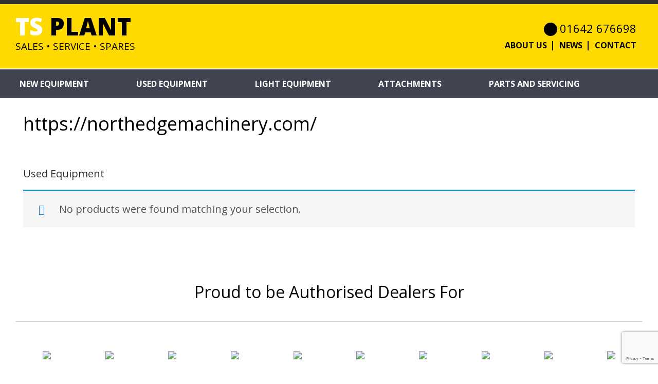

--- FILE ---
content_type: text/html; charset=utf-8
request_url: https://www.google.com/recaptcha/api2/anchor?ar=1&k=6LejV-AUAAAAALpMlX5dJp6eaInOb0fqpq-kyVS1&co=aHR0cHM6Ly93d3cudHNwbGFudHNhbGVzLmNvbTo0NDM.&hl=en&v=PoyoqOPhxBO7pBk68S4YbpHZ&size=invisible&anchor-ms=20000&execute-ms=30000&cb=irqop0q81sm
body_size: 49704
content:
<!DOCTYPE HTML><html dir="ltr" lang="en"><head><meta http-equiv="Content-Type" content="text/html; charset=UTF-8">
<meta http-equiv="X-UA-Compatible" content="IE=edge">
<title>reCAPTCHA</title>
<style type="text/css">
/* cyrillic-ext */
@font-face {
  font-family: 'Roboto';
  font-style: normal;
  font-weight: 400;
  font-stretch: 100%;
  src: url(//fonts.gstatic.com/s/roboto/v48/KFO7CnqEu92Fr1ME7kSn66aGLdTylUAMa3GUBHMdazTgWw.woff2) format('woff2');
  unicode-range: U+0460-052F, U+1C80-1C8A, U+20B4, U+2DE0-2DFF, U+A640-A69F, U+FE2E-FE2F;
}
/* cyrillic */
@font-face {
  font-family: 'Roboto';
  font-style: normal;
  font-weight: 400;
  font-stretch: 100%;
  src: url(//fonts.gstatic.com/s/roboto/v48/KFO7CnqEu92Fr1ME7kSn66aGLdTylUAMa3iUBHMdazTgWw.woff2) format('woff2');
  unicode-range: U+0301, U+0400-045F, U+0490-0491, U+04B0-04B1, U+2116;
}
/* greek-ext */
@font-face {
  font-family: 'Roboto';
  font-style: normal;
  font-weight: 400;
  font-stretch: 100%;
  src: url(//fonts.gstatic.com/s/roboto/v48/KFO7CnqEu92Fr1ME7kSn66aGLdTylUAMa3CUBHMdazTgWw.woff2) format('woff2');
  unicode-range: U+1F00-1FFF;
}
/* greek */
@font-face {
  font-family: 'Roboto';
  font-style: normal;
  font-weight: 400;
  font-stretch: 100%;
  src: url(//fonts.gstatic.com/s/roboto/v48/KFO7CnqEu92Fr1ME7kSn66aGLdTylUAMa3-UBHMdazTgWw.woff2) format('woff2');
  unicode-range: U+0370-0377, U+037A-037F, U+0384-038A, U+038C, U+038E-03A1, U+03A3-03FF;
}
/* math */
@font-face {
  font-family: 'Roboto';
  font-style: normal;
  font-weight: 400;
  font-stretch: 100%;
  src: url(//fonts.gstatic.com/s/roboto/v48/KFO7CnqEu92Fr1ME7kSn66aGLdTylUAMawCUBHMdazTgWw.woff2) format('woff2');
  unicode-range: U+0302-0303, U+0305, U+0307-0308, U+0310, U+0312, U+0315, U+031A, U+0326-0327, U+032C, U+032F-0330, U+0332-0333, U+0338, U+033A, U+0346, U+034D, U+0391-03A1, U+03A3-03A9, U+03B1-03C9, U+03D1, U+03D5-03D6, U+03F0-03F1, U+03F4-03F5, U+2016-2017, U+2034-2038, U+203C, U+2040, U+2043, U+2047, U+2050, U+2057, U+205F, U+2070-2071, U+2074-208E, U+2090-209C, U+20D0-20DC, U+20E1, U+20E5-20EF, U+2100-2112, U+2114-2115, U+2117-2121, U+2123-214F, U+2190, U+2192, U+2194-21AE, U+21B0-21E5, U+21F1-21F2, U+21F4-2211, U+2213-2214, U+2216-22FF, U+2308-230B, U+2310, U+2319, U+231C-2321, U+2336-237A, U+237C, U+2395, U+239B-23B7, U+23D0, U+23DC-23E1, U+2474-2475, U+25AF, U+25B3, U+25B7, U+25BD, U+25C1, U+25CA, U+25CC, U+25FB, U+266D-266F, U+27C0-27FF, U+2900-2AFF, U+2B0E-2B11, U+2B30-2B4C, U+2BFE, U+3030, U+FF5B, U+FF5D, U+1D400-1D7FF, U+1EE00-1EEFF;
}
/* symbols */
@font-face {
  font-family: 'Roboto';
  font-style: normal;
  font-weight: 400;
  font-stretch: 100%;
  src: url(//fonts.gstatic.com/s/roboto/v48/KFO7CnqEu92Fr1ME7kSn66aGLdTylUAMaxKUBHMdazTgWw.woff2) format('woff2');
  unicode-range: U+0001-000C, U+000E-001F, U+007F-009F, U+20DD-20E0, U+20E2-20E4, U+2150-218F, U+2190, U+2192, U+2194-2199, U+21AF, U+21E6-21F0, U+21F3, U+2218-2219, U+2299, U+22C4-22C6, U+2300-243F, U+2440-244A, U+2460-24FF, U+25A0-27BF, U+2800-28FF, U+2921-2922, U+2981, U+29BF, U+29EB, U+2B00-2BFF, U+4DC0-4DFF, U+FFF9-FFFB, U+10140-1018E, U+10190-1019C, U+101A0, U+101D0-101FD, U+102E0-102FB, U+10E60-10E7E, U+1D2C0-1D2D3, U+1D2E0-1D37F, U+1F000-1F0FF, U+1F100-1F1AD, U+1F1E6-1F1FF, U+1F30D-1F30F, U+1F315, U+1F31C, U+1F31E, U+1F320-1F32C, U+1F336, U+1F378, U+1F37D, U+1F382, U+1F393-1F39F, U+1F3A7-1F3A8, U+1F3AC-1F3AF, U+1F3C2, U+1F3C4-1F3C6, U+1F3CA-1F3CE, U+1F3D4-1F3E0, U+1F3ED, U+1F3F1-1F3F3, U+1F3F5-1F3F7, U+1F408, U+1F415, U+1F41F, U+1F426, U+1F43F, U+1F441-1F442, U+1F444, U+1F446-1F449, U+1F44C-1F44E, U+1F453, U+1F46A, U+1F47D, U+1F4A3, U+1F4B0, U+1F4B3, U+1F4B9, U+1F4BB, U+1F4BF, U+1F4C8-1F4CB, U+1F4D6, U+1F4DA, U+1F4DF, U+1F4E3-1F4E6, U+1F4EA-1F4ED, U+1F4F7, U+1F4F9-1F4FB, U+1F4FD-1F4FE, U+1F503, U+1F507-1F50B, U+1F50D, U+1F512-1F513, U+1F53E-1F54A, U+1F54F-1F5FA, U+1F610, U+1F650-1F67F, U+1F687, U+1F68D, U+1F691, U+1F694, U+1F698, U+1F6AD, U+1F6B2, U+1F6B9-1F6BA, U+1F6BC, U+1F6C6-1F6CF, U+1F6D3-1F6D7, U+1F6E0-1F6EA, U+1F6F0-1F6F3, U+1F6F7-1F6FC, U+1F700-1F7FF, U+1F800-1F80B, U+1F810-1F847, U+1F850-1F859, U+1F860-1F887, U+1F890-1F8AD, U+1F8B0-1F8BB, U+1F8C0-1F8C1, U+1F900-1F90B, U+1F93B, U+1F946, U+1F984, U+1F996, U+1F9E9, U+1FA00-1FA6F, U+1FA70-1FA7C, U+1FA80-1FA89, U+1FA8F-1FAC6, U+1FACE-1FADC, U+1FADF-1FAE9, U+1FAF0-1FAF8, U+1FB00-1FBFF;
}
/* vietnamese */
@font-face {
  font-family: 'Roboto';
  font-style: normal;
  font-weight: 400;
  font-stretch: 100%;
  src: url(//fonts.gstatic.com/s/roboto/v48/KFO7CnqEu92Fr1ME7kSn66aGLdTylUAMa3OUBHMdazTgWw.woff2) format('woff2');
  unicode-range: U+0102-0103, U+0110-0111, U+0128-0129, U+0168-0169, U+01A0-01A1, U+01AF-01B0, U+0300-0301, U+0303-0304, U+0308-0309, U+0323, U+0329, U+1EA0-1EF9, U+20AB;
}
/* latin-ext */
@font-face {
  font-family: 'Roboto';
  font-style: normal;
  font-weight: 400;
  font-stretch: 100%;
  src: url(//fonts.gstatic.com/s/roboto/v48/KFO7CnqEu92Fr1ME7kSn66aGLdTylUAMa3KUBHMdazTgWw.woff2) format('woff2');
  unicode-range: U+0100-02BA, U+02BD-02C5, U+02C7-02CC, U+02CE-02D7, U+02DD-02FF, U+0304, U+0308, U+0329, U+1D00-1DBF, U+1E00-1E9F, U+1EF2-1EFF, U+2020, U+20A0-20AB, U+20AD-20C0, U+2113, U+2C60-2C7F, U+A720-A7FF;
}
/* latin */
@font-face {
  font-family: 'Roboto';
  font-style: normal;
  font-weight: 400;
  font-stretch: 100%;
  src: url(//fonts.gstatic.com/s/roboto/v48/KFO7CnqEu92Fr1ME7kSn66aGLdTylUAMa3yUBHMdazQ.woff2) format('woff2');
  unicode-range: U+0000-00FF, U+0131, U+0152-0153, U+02BB-02BC, U+02C6, U+02DA, U+02DC, U+0304, U+0308, U+0329, U+2000-206F, U+20AC, U+2122, U+2191, U+2193, U+2212, U+2215, U+FEFF, U+FFFD;
}
/* cyrillic-ext */
@font-face {
  font-family: 'Roboto';
  font-style: normal;
  font-weight: 500;
  font-stretch: 100%;
  src: url(//fonts.gstatic.com/s/roboto/v48/KFO7CnqEu92Fr1ME7kSn66aGLdTylUAMa3GUBHMdazTgWw.woff2) format('woff2');
  unicode-range: U+0460-052F, U+1C80-1C8A, U+20B4, U+2DE0-2DFF, U+A640-A69F, U+FE2E-FE2F;
}
/* cyrillic */
@font-face {
  font-family: 'Roboto';
  font-style: normal;
  font-weight: 500;
  font-stretch: 100%;
  src: url(//fonts.gstatic.com/s/roboto/v48/KFO7CnqEu92Fr1ME7kSn66aGLdTylUAMa3iUBHMdazTgWw.woff2) format('woff2');
  unicode-range: U+0301, U+0400-045F, U+0490-0491, U+04B0-04B1, U+2116;
}
/* greek-ext */
@font-face {
  font-family: 'Roboto';
  font-style: normal;
  font-weight: 500;
  font-stretch: 100%;
  src: url(//fonts.gstatic.com/s/roboto/v48/KFO7CnqEu92Fr1ME7kSn66aGLdTylUAMa3CUBHMdazTgWw.woff2) format('woff2');
  unicode-range: U+1F00-1FFF;
}
/* greek */
@font-face {
  font-family: 'Roboto';
  font-style: normal;
  font-weight: 500;
  font-stretch: 100%;
  src: url(//fonts.gstatic.com/s/roboto/v48/KFO7CnqEu92Fr1ME7kSn66aGLdTylUAMa3-UBHMdazTgWw.woff2) format('woff2');
  unicode-range: U+0370-0377, U+037A-037F, U+0384-038A, U+038C, U+038E-03A1, U+03A3-03FF;
}
/* math */
@font-face {
  font-family: 'Roboto';
  font-style: normal;
  font-weight: 500;
  font-stretch: 100%;
  src: url(//fonts.gstatic.com/s/roboto/v48/KFO7CnqEu92Fr1ME7kSn66aGLdTylUAMawCUBHMdazTgWw.woff2) format('woff2');
  unicode-range: U+0302-0303, U+0305, U+0307-0308, U+0310, U+0312, U+0315, U+031A, U+0326-0327, U+032C, U+032F-0330, U+0332-0333, U+0338, U+033A, U+0346, U+034D, U+0391-03A1, U+03A3-03A9, U+03B1-03C9, U+03D1, U+03D5-03D6, U+03F0-03F1, U+03F4-03F5, U+2016-2017, U+2034-2038, U+203C, U+2040, U+2043, U+2047, U+2050, U+2057, U+205F, U+2070-2071, U+2074-208E, U+2090-209C, U+20D0-20DC, U+20E1, U+20E5-20EF, U+2100-2112, U+2114-2115, U+2117-2121, U+2123-214F, U+2190, U+2192, U+2194-21AE, U+21B0-21E5, U+21F1-21F2, U+21F4-2211, U+2213-2214, U+2216-22FF, U+2308-230B, U+2310, U+2319, U+231C-2321, U+2336-237A, U+237C, U+2395, U+239B-23B7, U+23D0, U+23DC-23E1, U+2474-2475, U+25AF, U+25B3, U+25B7, U+25BD, U+25C1, U+25CA, U+25CC, U+25FB, U+266D-266F, U+27C0-27FF, U+2900-2AFF, U+2B0E-2B11, U+2B30-2B4C, U+2BFE, U+3030, U+FF5B, U+FF5D, U+1D400-1D7FF, U+1EE00-1EEFF;
}
/* symbols */
@font-face {
  font-family: 'Roboto';
  font-style: normal;
  font-weight: 500;
  font-stretch: 100%;
  src: url(//fonts.gstatic.com/s/roboto/v48/KFO7CnqEu92Fr1ME7kSn66aGLdTylUAMaxKUBHMdazTgWw.woff2) format('woff2');
  unicode-range: U+0001-000C, U+000E-001F, U+007F-009F, U+20DD-20E0, U+20E2-20E4, U+2150-218F, U+2190, U+2192, U+2194-2199, U+21AF, U+21E6-21F0, U+21F3, U+2218-2219, U+2299, U+22C4-22C6, U+2300-243F, U+2440-244A, U+2460-24FF, U+25A0-27BF, U+2800-28FF, U+2921-2922, U+2981, U+29BF, U+29EB, U+2B00-2BFF, U+4DC0-4DFF, U+FFF9-FFFB, U+10140-1018E, U+10190-1019C, U+101A0, U+101D0-101FD, U+102E0-102FB, U+10E60-10E7E, U+1D2C0-1D2D3, U+1D2E0-1D37F, U+1F000-1F0FF, U+1F100-1F1AD, U+1F1E6-1F1FF, U+1F30D-1F30F, U+1F315, U+1F31C, U+1F31E, U+1F320-1F32C, U+1F336, U+1F378, U+1F37D, U+1F382, U+1F393-1F39F, U+1F3A7-1F3A8, U+1F3AC-1F3AF, U+1F3C2, U+1F3C4-1F3C6, U+1F3CA-1F3CE, U+1F3D4-1F3E0, U+1F3ED, U+1F3F1-1F3F3, U+1F3F5-1F3F7, U+1F408, U+1F415, U+1F41F, U+1F426, U+1F43F, U+1F441-1F442, U+1F444, U+1F446-1F449, U+1F44C-1F44E, U+1F453, U+1F46A, U+1F47D, U+1F4A3, U+1F4B0, U+1F4B3, U+1F4B9, U+1F4BB, U+1F4BF, U+1F4C8-1F4CB, U+1F4D6, U+1F4DA, U+1F4DF, U+1F4E3-1F4E6, U+1F4EA-1F4ED, U+1F4F7, U+1F4F9-1F4FB, U+1F4FD-1F4FE, U+1F503, U+1F507-1F50B, U+1F50D, U+1F512-1F513, U+1F53E-1F54A, U+1F54F-1F5FA, U+1F610, U+1F650-1F67F, U+1F687, U+1F68D, U+1F691, U+1F694, U+1F698, U+1F6AD, U+1F6B2, U+1F6B9-1F6BA, U+1F6BC, U+1F6C6-1F6CF, U+1F6D3-1F6D7, U+1F6E0-1F6EA, U+1F6F0-1F6F3, U+1F6F7-1F6FC, U+1F700-1F7FF, U+1F800-1F80B, U+1F810-1F847, U+1F850-1F859, U+1F860-1F887, U+1F890-1F8AD, U+1F8B0-1F8BB, U+1F8C0-1F8C1, U+1F900-1F90B, U+1F93B, U+1F946, U+1F984, U+1F996, U+1F9E9, U+1FA00-1FA6F, U+1FA70-1FA7C, U+1FA80-1FA89, U+1FA8F-1FAC6, U+1FACE-1FADC, U+1FADF-1FAE9, U+1FAF0-1FAF8, U+1FB00-1FBFF;
}
/* vietnamese */
@font-face {
  font-family: 'Roboto';
  font-style: normal;
  font-weight: 500;
  font-stretch: 100%;
  src: url(//fonts.gstatic.com/s/roboto/v48/KFO7CnqEu92Fr1ME7kSn66aGLdTylUAMa3OUBHMdazTgWw.woff2) format('woff2');
  unicode-range: U+0102-0103, U+0110-0111, U+0128-0129, U+0168-0169, U+01A0-01A1, U+01AF-01B0, U+0300-0301, U+0303-0304, U+0308-0309, U+0323, U+0329, U+1EA0-1EF9, U+20AB;
}
/* latin-ext */
@font-face {
  font-family: 'Roboto';
  font-style: normal;
  font-weight: 500;
  font-stretch: 100%;
  src: url(//fonts.gstatic.com/s/roboto/v48/KFO7CnqEu92Fr1ME7kSn66aGLdTylUAMa3KUBHMdazTgWw.woff2) format('woff2');
  unicode-range: U+0100-02BA, U+02BD-02C5, U+02C7-02CC, U+02CE-02D7, U+02DD-02FF, U+0304, U+0308, U+0329, U+1D00-1DBF, U+1E00-1E9F, U+1EF2-1EFF, U+2020, U+20A0-20AB, U+20AD-20C0, U+2113, U+2C60-2C7F, U+A720-A7FF;
}
/* latin */
@font-face {
  font-family: 'Roboto';
  font-style: normal;
  font-weight: 500;
  font-stretch: 100%;
  src: url(//fonts.gstatic.com/s/roboto/v48/KFO7CnqEu92Fr1ME7kSn66aGLdTylUAMa3yUBHMdazQ.woff2) format('woff2');
  unicode-range: U+0000-00FF, U+0131, U+0152-0153, U+02BB-02BC, U+02C6, U+02DA, U+02DC, U+0304, U+0308, U+0329, U+2000-206F, U+20AC, U+2122, U+2191, U+2193, U+2212, U+2215, U+FEFF, U+FFFD;
}
/* cyrillic-ext */
@font-face {
  font-family: 'Roboto';
  font-style: normal;
  font-weight: 900;
  font-stretch: 100%;
  src: url(//fonts.gstatic.com/s/roboto/v48/KFO7CnqEu92Fr1ME7kSn66aGLdTylUAMa3GUBHMdazTgWw.woff2) format('woff2');
  unicode-range: U+0460-052F, U+1C80-1C8A, U+20B4, U+2DE0-2DFF, U+A640-A69F, U+FE2E-FE2F;
}
/* cyrillic */
@font-face {
  font-family: 'Roboto';
  font-style: normal;
  font-weight: 900;
  font-stretch: 100%;
  src: url(//fonts.gstatic.com/s/roboto/v48/KFO7CnqEu92Fr1ME7kSn66aGLdTylUAMa3iUBHMdazTgWw.woff2) format('woff2');
  unicode-range: U+0301, U+0400-045F, U+0490-0491, U+04B0-04B1, U+2116;
}
/* greek-ext */
@font-face {
  font-family: 'Roboto';
  font-style: normal;
  font-weight: 900;
  font-stretch: 100%;
  src: url(//fonts.gstatic.com/s/roboto/v48/KFO7CnqEu92Fr1ME7kSn66aGLdTylUAMa3CUBHMdazTgWw.woff2) format('woff2');
  unicode-range: U+1F00-1FFF;
}
/* greek */
@font-face {
  font-family: 'Roboto';
  font-style: normal;
  font-weight: 900;
  font-stretch: 100%;
  src: url(//fonts.gstatic.com/s/roboto/v48/KFO7CnqEu92Fr1ME7kSn66aGLdTylUAMa3-UBHMdazTgWw.woff2) format('woff2');
  unicode-range: U+0370-0377, U+037A-037F, U+0384-038A, U+038C, U+038E-03A1, U+03A3-03FF;
}
/* math */
@font-face {
  font-family: 'Roboto';
  font-style: normal;
  font-weight: 900;
  font-stretch: 100%;
  src: url(//fonts.gstatic.com/s/roboto/v48/KFO7CnqEu92Fr1ME7kSn66aGLdTylUAMawCUBHMdazTgWw.woff2) format('woff2');
  unicode-range: U+0302-0303, U+0305, U+0307-0308, U+0310, U+0312, U+0315, U+031A, U+0326-0327, U+032C, U+032F-0330, U+0332-0333, U+0338, U+033A, U+0346, U+034D, U+0391-03A1, U+03A3-03A9, U+03B1-03C9, U+03D1, U+03D5-03D6, U+03F0-03F1, U+03F4-03F5, U+2016-2017, U+2034-2038, U+203C, U+2040, U+2043, U+2047, U+2050, U+2057, U+205F, U+2070-2071, U+2074-208E, U+2090-209C, U+20D0-20DC, U+20E1, U+20E5-20EF, U+2100-2112, U+2114-2115, U+2117-2121, U+2123-214F, U+2190, U+2192, U+2194-21AE, U+21B0-21E5, U+21F1-21F2, U+21F4-2211, U+2213-2214, U+2216-22FF, U+2308-230B, U+2310, U+2319, U+231C-2321, U+2336-237A, U+237C, U+2395, U+239B-23B7, U+23D0, U+23DC-23E1, U+2474-2475, U+25AF, U+25B3, U+25B7, U+25BD, U+25C1, U+25CA, U+25CC, U+25FB, U+266D-266F, U+27C0-27FF, U+2900-2AFF, U+2B0E-2B11, U+2B30-2B4C, U+2BFE, U+3030, U+FF5B, U+FF5D, U+1D400-1D7FF, U+1EE00-1EEFF;
}
/* symbols */
@font-face {
  font-family: 'Roboto';
  font-style: normal;
  font-weight: 900;
  font-stretch: 100%;
  src: url(//fonts.gstatic.com/s/roboto/v48/KFO7CnqEu92Fr1ME7kSn66aGLdTylUAMaxKUBHMdazTgWw.woff2) format('woff2');
  unicode-range: U+0001-000C, U+000E-001F, U+007F-009F, U+20DD-20E0, U+20E2-20E4, U+2150-218F, U+2190, U+2192, U+2194-2199, U+21AF, U+21E6-21F0, U+21F3, U+2218-2219, U+2299, U+22C4-22C6, U+2300-243F, U+2440-244A, U+2460-24FF, U+25A0-27BF, U+2800-28FF, U+2921-2922, U+2981, U+29BF, U+29EB, U+2B00-2BFF, U+4DC0-4DFF, U+FFF9-FFFB, U+10140-1018E, U+10190-1019C, U+101A0, U+101D0-101FD, U+102E0-102FB, U+10E60-10E7E, U+1D2C0-1D2D3, U+1D2E0-1D37F, U+1F000-1F0FF, U+1F100-1F1AD, U+1F1E6-1F1FF, U+1F30D-1F30F, U+1F315, U+1F31C, U+1F31E, U+1F320-1F32C, U+1F336, U+1F378, U+1F37D, U+1F382, U+1F393-1F39F, U+1F3A7-1F3A8, U+1F3AC-1F3AF, U+1F3C2, U+1F3C4-1F3C6, U+1F3CA-1F3CE, U+1F3D4-1F3E0, U+1F3ED, U+1F3F1-1F3F3, U+1F3F5-1F3F7, U+1F408, U+1F415, U+1F41F, U+1F426, U+1F43F, U+1F441-1F442, U+1F444, U+1F446-1F449, U+1F44C-1F44E, U+1F453, U+1F46A, U+1F47D, U+1F4A3, U+1F4B0, U+1F4B3, U+1F4B9, U+1F4BB, U+1F4BF, U+1F4C8-1F4CB, U+1F4D6, U+1F4DA, U+1F4DF, U+1F4E3-1F4E6, U+1F4EA-1F4ED, U+1F4F7, U+1F4F9-1F4FB, U+1F4FD-1F4FE, U+1F503, U+1F507-1F50B, U+1F50D, U+1F512-1F513, U+1F53E-1F54A, U+1F54F-1F5FA, U+1F610, U+1F650-1F67F, U+1F687, U+1F68D, U+1F691, U+1F694, U+1F698, U+1F6AD, U+1F6B2, U+1F6B9-1F6BA, U+1F6BC, U+1F6C6-1F6CF, U+1F6D3-1F6D7, U+1F6E0-1F6EA, U+1F6F0-1F6F3, U+1F6F7-1F6FC, U+1F700-1F7FF, U+1F800-1F80B, U+1F810-1F847, U+1F850-1F859, U+1F860-1F887, U+1F890-1F8AD, U+1F8B0-1F8BB, U+1F8C0-1F8C1, U+1F900-1F90B, U+1F93B, U+1F946, U+1F984, U+1F996, U+1F9E9, U+1FA00-1FA6F, U+1FA70-1FA7C, U+1FA80-1FA89, U+1FA8F-1FAC6, U+1FACE-1FADC, U+1FADF-1FAE9, U+1FAF0-1FAF8, U+1FB00-1FBFF;
}
/* vietnamese */
@font-face {
  font-family: 'Roboto';
  font-style: normal;
  font-weight: 900;
  font-stretch: 100%;
  src: url(//fonts.gstatic.com/s/roboto/v48/KFO7CnqEu92Fr1ME7kSn66aGLdTylUAMa3OUBHMdazTgWw.woff2) format('woff2');
  unicode-range: U+0102-0103, U+0110-0111, U+0128-0129, U+0168-0169, U+01A0-01A1, U+01AF-01B0, U+0300-0301, U+0303-0304, U+0308-0309, U+0323, U+0329, U+1EA0-1EF9, U+20AB;
}
/* latin-ext */
@font-face {
  font-family: 'Roboto';
  font-style: normal;
  font-weight: 900;
  font-stretch: 100%;
  src: url(//fonts.gstatic.com/s/roboto/v48/KFO7CnqEu92Fr1ME7kSn66aGLdTylUAMa3KUBHMdazTgWw.woff2) format('woff2');
  unicode-range: U+0100-02BA, U+02BD-02C5, U+02C7-02CC, U+02CE-02D7, U+02DD-02FF, U+0304, U+0308, U+0329, U+1D00-1DBF, U+1E00-1E9F, U+1EF2-1EFF, U+2020, U+20A0-20AB, U+20AD-20C0, U+2113, U+2C60-2C7F, U+A720-A7FF;
}
/* latin */
@font-face {
  font-family: 'Roboto';
  font-style: normal;
  font-weight: 900;
  font-stretch: 100%;
  src: url(//fonts.gstatic.com/s/roboto/v48/KFO7CnqEu92Fr1ME7kSn66aGLdTylUAMa3yUBHMdazQ.woff2) format('woff2');
  unicode-range: U+0000-00FF, U+0131, U+0152-0153, U+02BB-02BC, U+02C6, U+02DA, U+02DC, U+0304, U+0308, U+0329, U+2000-206F, U+20AC, U+2122, U+2191, U+2193, U+2212, U+2215, U+FEFF, U+FFFD;
}

</style>
<link rel="stylesheet" type="text/css" href="https://www.gstatic.com/recaptcha/releases/PoyoqOPhxBO7pBk68S4YbpHZ/styles__ltr.css">
<script nonce="J-YH2YZc-aM03v-Q8Q0Xcw" type="text/javascript">window['__recaptcha_api'] = 'https://www.google.com/recaptcha/api2/';</script>
<script type="text/javascript" src="https://www.gstatic.com/recaptcha/releases/PoyoqOPhxBO7pBk68S4YbpHZ/recaptcha__en.js" nonce="J-YH2YZc-aM03v-Q8Q0Xcw">
      
    </script></head>
<body><div id="rc-anchor-alert" class="rc-anchor-alert"></div>
<input type="hidden" id="recaptcha-token" value="[base64]">
<script type="text/javascript" nonce="J-YH2YZc-aM03v-Q8Q0Xcw">
      recaptcha.anchor.Main.init("[\x22ainput\x22,[\x22bgdata\x22,\x22\x22,\[base64]/[base64]/[base64]/ZyhXLGgpOnEoW04sMjEsbF0sVywwKSxoKSxmYWxzZSxmYWxzZSl9Y2F0Y2goayl7RygzNTgsVyk/[base64]/[base64]/[base64]/[base64]/[base64]/[base64]/[base64]/bmV3IEJbT10oRFswXSk6dz09Mj9uZXcgQltPXShEWzBdLERbMV0pOnc9PTM/bmV3IEJbT10oRFswXSxEWzFdLERbMl0pOnc9PTQ/[base64]/[base64]/[base64]/[base64]/[base64]\\u003d\x22,\[base64]\\u003d\\u003d\x22,\[base64]/ClcO/H35XejkqRTlQw7zCssKFLjDCq8OPOGnChFd0woMAw7vCi8Krw6dWIsOLwqMBeBrCicOZw4ZfPRXDpHptw7rCsMOJw7fCtwrDl2XDj8KUwq0Ew6QHSAY9w43ClBfCoMKXwpxSw4fCn8O2WMOmwo1cwrxBwpnDi2/DlcOBHGTDgsOtw4zDicOCVMKSw7lmwrsqcUQCGQt3FUnDlXhDwqc+w6bDtcKMw5/Do8ODF8Owwr48esK+UsKzw5LCgGQqAwTCrXXDnlzDncKcw73DnsOrwrdXw5YDdhrDrADCnVXCgB3DjcOBw4V9I8KMwpNuQcKPKMOjOcOlw4HCssK1w4FPwqJGw5jDmzkWw5o/wpDDgS1gdsOJZMOBw7PDrMOuRhIewrnDmBZwaQ1PDgXDr8K7bsK0fCASWsO3UsKmwpTDlcOVw7bDjMKvaFHClcOUUcOkw4zDgMOuXW3Dq0gjw6zDlsKHehDCgcOkwrfDmm3Cl8OedsOoXcOKRcKEw4/Co8OkOsOEwoFFw45IKcOuw7pNwr0Gf1hLwqhhw4XDqcO8wql7wr3Cl8ORwqtvw47DuXXDgcOrwozDo1ctfsKAw7TDm0BIw7J9aMO5w54mGMKgNBFpw7o8TsOpHho9w6QZw4JXwrNRYQZBHCPDp8ONUjrCsQ0iw6/DscKNw6HDv3rDrGnCosKDw50qw7DDuHVkOsOhw68uw6XClQzDnjzDosOyw6TCigXCisOpwqfDmXHDh8OawpvCjsKEwoPDn0Mie8OUw5oKw5/CqsOcVGHCvMOTWE3Dmh/DkyAswqrDoi/Dsm7Dv8K1Kl3ChsK7w6V0dsK1FxI/NzDDrl87wqJDBCnDk1zDqMOiw5k3wpJ8w795EMOmwrR5PMKdwoo+ehozw6TDnsOqDsOTZTEpwpFidMKvwq52GAZ8w5fDtcOsw4Y/[base64]/[base64]/DkgEpw5PDkBrCpyMoVFHCt3ZvwoLDlcObwoPDnhoew6LDg8OSw7LCnwsqFsKzwo5KwoMzGcO7A1zCgcO5HcOlDHrCsMKAwocEwqUDOMKLwovCgB8ww6HDvMOUMgLCkht5w6sUw6/DmMO1w7IywojCsgAJwoEcw6kWYFDCqMOtT8OKMsO0E8KrZ8K0BkEicSZyanTCgsOIw5DCsGBcwqVwwpLDq8OccsKMwpLCrTQGwol/VE7DhCLDhQ02w7M/cR/[base64]/DqERowofDmTcnwpUvwp04KMO/w7RfIXTDocK7w5t2KRATGcOTw5XDmE4nEBfDtj7CpsOkwqFdw4PDiR7Do8OydMOlwoPCt8Ohw5J6w4lyw6zDqsO8wo9wwqJSwpDCosOqLsOGTMKJdHk4BcOBw6/[base64]/Du8O/HgxJcDgHwqXCgjTCq0jDtcOAexUMJcK0M8Odwrx8fcOEw4PCtg7DlifCtRzCrGplwrFBR3Z0w6/CisKydR3DoMOMw5nCvGlAwpAmw4rCmCLCrcKVE8KAwqLDhsKxw6fCkHXCgcOiwr90REPDkMKBwoTDmTxOwo5XDDXDvw1DQcOlw4rDjX1cw4V/IBXDl8KJc0RYU2YKw7nCtMOpClDDj3J2wrd7wqbCo8OLRcOVDcKRw6BVw61/[base64]/Cmjlgw40kw4ZQFm3CkcOHw6bDksOjWMOwJA/[base64]/DmHfDo8KzJSDDujLDn8K3w49MbWRBHS/DpMO7JcK5Q8K+CMKew6QGw6bCsMOmKsOBwoVjEsOQEl3DiDplwpPCs8OEw48Gw5bCucKGwogAYMKGUcKRFMKiUMOvByXDjQFEw45Ywo/DohtVwrvCmcKMwrnDmDUNb8O2w4MraUcsw5FYw6JSPMKqacKKw7LDlSI2Z8OFFD3CkRZOwrAra1DDo8KMw4IowrHCocKmBF4rwq9ccURYwrFEDcKawpZvUsOywqjCsgdGwrTDqcK/w5kTYQVNEcOCSxNuwp1iHsKbw5fCocKiw5MSwrbDqVNqw5F6wopXcToJJMO8JGrDjw/DjcOlw7UMw5ltw7V5WkliFMKZZBzCtMKFd8OvK2FAWy/DjFdIwrXDqlxCW8KQw55lwrVww4Ixwq50IBtqB8OmF8K6wplvw7llw5bCu8OgMsKPwqtTMTcAUcKHwoJ8DgorVhp9wrDCm8OSN8KcZ8OGCj7DkgrCg8OsO8KMOXt3w5vDpsOQdsKmwoECM8KCA2XCtsOcw77CmFrCvDp9w4bCicOMw5M5eE9GPMKSZzXCnBrChnUbwo/Dk8OFw73DkSTDgQJxJjtJZsKpwps5HsOnw41dwoNPGcKyworDrsOXw6opw4PCsSBVLDPDs8K7w7FxWcO8w7LDhsKSwq/DhRwUw5F/enZ4Hk48w6hMwrtRw7djPsK1McOmwrzDoEhnKMOIw53DncOmOEV1w4TCskjDimXDlgTCtcKzVhVlGcO/S8Oxw6Biw6TCoVTDlsOnw5LCsMOTw4oCW2FBbcOrAjjCn8OLEiArw5UcwrLDtsOJw7DDpMOSwpvDoh9Dw4PChMKfwrlawobDogguwrbCu8Kzw4prw4gjB8K8QMOQw5XDgx1yBylRwqjDsMKDwoHCvE3DsnrDqQrCkWjCngXDgUxbwqsNXw/CuMKFw4bCqMKrwpFlAR/CuMK2w7PDoWt/IMOVw4PCt3p4wpV2Q3w3wp0CAFDDgGERw4cRMHBSwpnCl3BjwrJjMcKwcBbDiXvCnMOPw53ChsKBecKdwqglwpnCk8K6wqx0BcOZwr7DgsK1AcK3XT/DiMOQDS/Dp0p9E8KTwobCvcOga8KSL8K+w4HCgl3DhynDsRbCjQXChcOVHAgMwo9CwrXDuMKhIXzCuVrCqQ1zw6zDr8Kjb8KCwpFewqB7wqrCl8KPX8OIDh/CosKKw7jChAnCo3fCqsKnwoxPXcOZV2NCecK4OsOdU8OqDxUoFMKaw4MaAlDCosK/b8Ocw4o9wokaRE9dw6QYwo3Dv8OuLMKNwpIewqzDtsO4w5HCiE0ic8KGwpLDlUDDqsOsw582wqV9wovCncOIwq/CgDZ8wrM/[base64]/DvWtKw7vDoSpVHMOzwp/DqjvCrBlRw7PCgkQMwqLCnMKnfMOCdcKLwpvCjUViSinDpnBcwrltZy7CoQ0owoHCo8KOTzQ7wqN/wpR7w7hJw5o1c8KMUsOWw7Ylw7kNRHHDu3MmAcOSwqnCtDZZwpgtwpHDlcO/G8KtS8O6H0Q5wpQiwq7DncOvesK6HWVqFsO+NxPDmmDDnUrDg8KoSMO6w408MMOOw4rCoEYZwpXCp8O7bMO/w47CuArDjERywogcw7EewpZOwrE8w59+S8KQScKlw5HCu8O/LMKNBCXDviUecMOBwq3DuMOcw4RMSMKdF8KdwoPCu8OIfUMGwrnCl2HDgMKAH8Orwo7ChSXCsCt9dMOtCwJgPsOBw7Rww7sDworDqcOoNQ0nw6vChiHDqcK8bCAlw5DCmAfCpsO/wpLDtGTChzQhInfDgQwQHcK/[base64]/MSYQS8KuwpZpSMOSwp3Ck8KwNsO/wqXClsKqEBlJGibDi8O0w58YZwTCo0ozIwABGMOPFAfCg8K0wqtETCR1cg/[base64]/DkyvCnMOww7fCiVdyEQHDuzMHXMOewqpVEwN+W0lSUCdrAG/Cs1rCicKoTBHDohbDnTTCvB3DnjPDkCfChxrDssOqBMK3MmTDk8O0Y2UDBBp2dhfCnno9byZTLcKgw5fDoMORSsOlTsOpOsKpVzc5f15dw6TDhcOuImRKw4/CuXHCo8Ohw7nDqmzDo1kHw6IawrJhDMOywp7Chn4BwrLDslzCosKBM8K3w5wbM8KmfCRNVMK4wrVmwq7CmhnDtsKQwoXDl8KGwqsEw7TCmVfDsMKJKMKqw4nDk8OdwrTCrEvCgEFhf23Dsy80w4ZMw7/[base64]/ClsOyAcKqWHUUfcONw6UNBHfDmhfDsGoyMcOmJcK5wo/CpADDp8OYWT3DsxvDmEI/SsK3woXCnwDCthfCjwjDp07DkmjCshpxXmHCj8K4MMOKwoPCn8OmWiEAw7XDl8OLwrUCaRYWbsKXwrt/NcORwqVuwrTCjsKCG14nwpzCuSsmw4TDm1NpwqoWwr1zU3DDr8Ohw6vCtMOPeTTCv0fCncKxPsO/w59PBlzDiwvCvhQZasKmw69eQcOWBhDCoQHDqEZOwqlVER/Cl8KfwpQQw7jDqV/CizpCCVghLcOlX3ccwrdkbsO4w6xiwoZ3exQswpwNw4XDh8OdOMOaw63CowbDiUYSHXTDhcKVBz1qw77CtQXCrMKOwr8BUTfDp8OxNnrCvsO7B1Z/[base64]/DojFuw5x+w47CiEHDiMONAMO2CGLDgsK5w7bDs1VwwrgxFQ4Fw4FFAMK2NsKdw4dwAV1lwoNMZBnChVA/[base64]/Dj8K6PGV6Xx7DnMOLwqocMcKMw5nDnMOVw5rDqCALRFPCq8KhwrzDulUhwpTDk8OfwpsuwqPDn8K/wr/CpsKhSD4SworCm1HDsH0FwqPCm8K/wrkqCsK/w6NWPcKswoYuEcKHwrbCjMKWVsOpRsK2wpbCsBnCvMKRw5B0b8ONNcOsWcKGw5TDusO2JsOtaxHDnQoiw5l9w4PCu8KnI8K9Q8OTHsKFTGoaeFDCrybChcOGWjRIwrQNw4nDqBBmFwbDrRMpdsKYDcOBw7LCucOEwq3DtiLCt1jDrBVIw7/CoA7ChMOSwpPCgVjDn8KawooHw5lwwr5dwrUCannCmBvCpiRiw6PDmDlEDcKfwqAUw4E/A8Kow6PCnMODP8KVwqzDtD3CpD7CgALCgcKlegEbw7pBZWxZwp3Dt3ccOAbCnMKEMcK/O1DCosO6YsObacKTEnXDvSXCosOTe3dwesOcT8KhwqzDl0fDsHIBwprDhcOYW8ORw43ChEXDvcKcw7nCqsK4CsO0w6/DlR1Nw7BsNMKFw7HDq0FafUvDjjtnw5LCvsO7XsKvw7LCgMONLMKpwqdUTsKyM8OmEcK5NGAQwqd+w7VGwqlKw53DvkRIwrplVGLCmHQRwpzDlsOgExkDT092VRbDm8O+wq/[base64]/Dl8KSakN/[base64]/Dghlkw7TDkMKvw5pNw6PDjmfDqSXCg1J9FScEJ8K9DcKCUMK1wqIGwrwPLizDnGUsw4tTFUfCpMOBwqxdSsKHwoUff2dCwppZw7oITMOwSQ7DmyscI8OHQCAJbMK9wqo9wobDmsKYSXPDgDzDtE/CucO/AljCncOww6jCo1rCiMO9w4PDglF6wp/CtcOaAURHw6cCwrgyCyjCpW9SPsOfwpptwpHDoR1wwoxaWsOATsK2wqHCssKfwrzCoXIiwqpKw7/CjsO6wr7DnlDDgcOANMOxwr/CrQZPJGsWThLDjcKNwo92w5x8wqU1LMKvCcKEwqvDpCDCuwgBw7J+CUfDr8KLwrdkVkV5D8Kgwrk1f8O2YE99w74+wp9dKCXCiMOhw5DCrcO4GT5Hw5jDpcKGwpHDvSbDinfCpV/CmMOVw5J4w78jw7PDnU3CnC4pwr8xYmrDnsOoGCDCrsK7EhbCusONFMK8ZBbDrMKIw5fCgG8VBsOWw6vCpyoZw5dFwqbDpBMVw6g3bgEodcODwp9Bwociw4ceJWJ7w6oYwqFEe0YzHMOTw6zDhk5tw5hnSwhPTl/DicOww7V6O8KAL8OPP8OPesKnwqzCi2p8w7zCt8KuHsKQw4d2DMOccRRjJEpEwoZQwr1UFsOOBXrDmSklK8OjwrHDucKrw4w+AwjDu8OLVUBneMKnwpzCmsKnw4rDjMOow4/DvsKbw53Ck1ZLScK/wpITXQwLw7zDoivDj8O7w6vDm8OLScOAwqLCncKxwq/CrBt4wqUSbcO3wodZwq0Hw7bDo8O8GG3CskvDmQh1woEvM8KewpbDvMKSVsOJw7HCnsK5w55VTQHDrsKmwo/CnMKOPXnDtwBWwoTDlnYpw47Ci3DCs1pjfB5XWMONen9eWxzCuDnDrMKkwojCjsKFVm3CnhLCmylgDBrCkMOPwqpAwopPw618wqpWMyjChnnCicO9SsOTJ8KRTj0jwp/[base64]/DvBlQwoHCosOEez3Ct8OZdcOAw4B+acOGwpMjw5JcwrfDnsKEwroSX1fDhcOmWigCwrPCi1RhBcOlTQ7Dr1VgaUzCpMKzL3DCp8OGw6Z3wo/[base64]/w6XDlFIdYMOSTjQDwrfDvsOHwqEzw40Vw4Buwp/DhcKha8O+MsOxwoxJwr3CkFbCg8OYNkBcVcKlN8K2VE12WWbCpMOme8K6w4IBOsKbwrg/wpcPwodNaMOWw7nChMOow7AVI8K6YMOsQz/Dr8KGwqHDt8K0wr7CqHJsCsKfw6bCtn8dw5/[base64]/DrsKWFcK/BMOlRzHDq25rbAHDgHDDsxbDmSNLwpVrOsOuw75mCcOqV8K2WcOnwqJAeyvCvcK+w551B8Ofwphaw4nCvBgtw6HDiB99VSFyNATCtcKZw6pQwqfDqcOYw51+w4DDp3sQw5peQMKDPMO2QcK0w43CocK8IDLCs2svwoMJw70ewrkew6dXaMOYw73Ct2cJLsO9Wj/Ds8KXd03DiVg9cl3DvjDChmfDsMKbwoppwqRQECjDtTlIwqvCpcKHw5lHTcKYRkHDkxPDj8Kmw4E0NsOhw6B+HMOAwrvCpsKiw43DpcK1wol0wpIAYcO9wqsRwpXCjDBoJcO3w5/DiHxwwr3DmsOQAAQZwrxiwrDDosK0wqseMMKmw64Swr/[base64]/[base64]/bmTDij/ChMKqezLCk2zCiD8gTsO4woXCpMKEwpNzw71Mw48vG8OGaMK0ccO6wpEGcsKxwqIxCFrCk8KXWcOIwq3Cv8Okb8KKCCjDsVVgw7ozZDvDlAQFCMK6w7zDr1/Dmh5GD8OKBW3CtAjCiMOaRsO/wrLDgwkjH8O1GsKCwr0owrvDmmzCoz0Aw7XDpcKoe8OJOsOXw71Kw4N2dMO8XQoIw4s1IDrDnMKSw5VNHcOvwrLDo0ZODsOKwrfDosOrwqrDnU4ySMKWTcKgwqM5GWAKw50RwpjCk8K0w6MEeX7CsA/DncObwpAxwqkBwoLClggPWMOFYRcxwp/[base64]/wrBQHx7ClMOuw4JGLCfCrVfDi1xBFsOJw63Do01Jw4LCvcOtFwMEwprCsMOoUHLCoWkAw7BebsK/S8KTw5fDuwfDscKtw7rCnMK/wr4uUcOPwojDqCo3w4XDvsOKfCjChS80HQfCv1DDrsOyw6ZrMjPClm7DtMOawoUkwpzDnlbDnSUJw4rCgH3Cg8OUIwEDJlTDgDLDt8Oow6TCq8K7bivCsHPDrsO4TcOrw7/CnCZgw6Q/AcOVQCdza8Ogw7gqw7DDvjxFcMK1XTFow73CrcKAwqPCq8O3w4TChcKpwq4xScOtw5dDwoHCqcKKEGAMw5/DgsKHwo7CjcKHaMONw4YpLmtGw4gjwqVNOFFfw7k5DcKqw7gKMDHCuAp4ECHCicKBw6PDqMOXw693GXrCugvClj3Dt8OcKXPClQHCpsO6w45Ewq/Cj8KBWMKAw7QkHAhxwprDkcKFX0JnO8OBIcOMPAjCtcO/wodoMMOKGhYuw6nCosOaY8O2w7DCoBLCjmsrFS4ccnbDscKBwq/CkAUBeMK+KcKNw57DqMOScMOuw6ohfcOXwpEVw557wrfCuMO+VsOlwpbDm8KUN8OFw4nDj8Obw7/DrkHDmzZmw79oAcKZwr3CsMKSY8Kiw6HDjcO8Yz4hw6LDlMOxFMKpWMKowqgDbcOdGsONw4x+ScKGQgFewoHDlsOLIRlJJ8KBwqDDuxB0dzzCn8OVF8OEGFAXRmTDqMO0D3lHSHsdMsK8UG3DisONaMK/D8OOwqbCgcOAdmHCs09zw5LDr8O9wqvClMOVRBPDv0HDoMOfw5g9YhrClMOcw5/Cr8K5MsKuw7UgTX7Cjy1hEEjCmsOkPkXCvH3DmBhWwpFpXTXCmHwzw7zDlgsvwozCvMOcw5rChjbChsKBw4VmwqvDicO1w6AWw6Bswp7DsDjCmMOZP2UJesK2CUkxGsORwoPCvMOWw5fCmsK0w5zCh8Ktez/Du8OPwq/[base64]/CuMOew41mG8KFNV/[base64]/bW4IT8O8w6UUNm5Fwo0kw4cSL384w4DCgnLDr1QybcKUdzXCj8O1OHJ6LWHDi8OywqvDlyAbT8OCw5TCsD9cIUrDvS7DpXM6wo1HH8KGw4vCr8KOBz0qw5HCrQDCoD1hwrcPw4/CqXo6JB86wpLCgcKtJsKsUTzCgXrDtsKjwpHDqn4Ya8KcVS/DhxTCrMKuwpZeQWzCu8K/S0ceJzrChMObwo53wpHClMOZw6HDrsKswrPDunDCkG05XGBLw73DuMOMJTHCnMK2wotcw4TDgsOjwr3DkcOOw5jCu8K0wpjCvcOSS8OhZcKPw4/CpFdAwqjCgSAwZcO2Fw0iTcODw4FJwpxBw4rDvsO5FkR/wpMNa8OWwrRDw7vCrFnCnETCtGUUwobCh1xNw7YNF0XCmw7Do8OtBMKYWDQnJMKzPsOBaH3DsxHCv8K5ThXDrsOOw7jCoz8PXcOgbMONw60tYMOxw6rCqgsBw7bCmMOfYBjDsxbCm8OTw4rDjzPDj0U/XMKxNSTDviTCtcOOw6teYsKedhw4QcKWw5zCmS7Cp8OCBsOew5rDqMKBwoA8YT/CtEnDrCEcw6hAwojDk8Kqw6PCn8Otw6XCuQYtZ8K0chcZVGTCunwIwoXCpl7CkAjDmMOOw7VMwppbKsKeJ8O0UsK8wqpXWk/CjcKZw7UEHMKjYB7Cs8KFwrvDvsOzZxPCuzsiS8Krw6HCn2zCr2/[base64]/CjsK2w5HDhsK4wpFrwpXDoDYawr5zFzYUTMK9wo/ChyrCrCrDsjRtwrbDkcKNF3DDvQFtUn/CjmPCgUo4wrdmw6/Dg8Krw7/CrlXDgsKQwq/CrcOOwoQUMcONDcOgMgBxLiILR8Kiw6hxwp5jwqEKw4kZw5RNw7gBw7LDlsO6ISFbwp9uPzDDucKdOsKXw7bCrsKfHsOlET7DnBTCpMKBbQ7CtsK7wr/[base64]/CrTDCr0zCv29Dw7XDtEANTlgvIcOEfcOmw5PDnMOZGsKfwqowEsOYwofDh8Kgw4/[base64]/FMOXKsOnw6lmw5hCw7DCiMKJOyEEwq90wqzCmT3DlW/DgBLDhXIkwppZVsK0AnnDgkM0Q1AyXMKiwprCkDB7w6HDocK4w5TDqHMEImVpwr/CsF7DgwYEX1VSW8KvwoUebMK0w5zDmg9XB8KTwoXDtsKFMMOJF8Oyw5tMQ8KxXjNvZsOEw4PCq8KzwrVNw50ZbVrCmwDCvMK+w5bDqsKlcxR6Y0EeHVfDsH/CjTDCjARxwqLCs03CqADCn8Kew7o8wpYfMX5IOcOQw7fDkRoqwpTCvgBawrDChWEsw7ctw7tbw5kBwrbCpMOuLMOKw4JdI1ZDw5XChl7CpsKzaFZ6wpHCtjZhE8KNDiE/FjZ4MMOJwpDDicKkWMK+wrnDrRzDnwLChiQPworCrT7DoRfDosOKZkV4wonDoQLCijrCusKUEjpsdcOow7kMEEjDlMKyw6bDmMKNccOmw4MROy1jVDTCuHnCr8OBEsKSLl/CsncKYcKGwolKw5l9wqLCncOywpnCmMKUIsOZZQzCp8OJwpLCqXsjwrseZMKCw5R0VMOZH17CqVTCkQ4lA8K1M1bCusK2wrjCg2XDoyjCh8KNWHFrwr/CsgfCi3zChD5wLMKoYMOaFlrCvcKowoDDp8OgUQDCh0weCsKWN8KQw5Imw5fCmsOcKsKYw5fCnTTCtzfClW0/DsKjVR4Jw5TChidpQcOiwqHDkXzDsQcRwqNowoEBImfCk2TCu2fDoQ/DqHzDjh7CjsOxwqoxwrRfw77CrkVdwoVzwqvCsTvCj8KHw43DhMOBesO2wptPIzNVwrbCv8O2w54fw5LCn8KLBzfCvT3Dg0rDm8O9R8OQwpVtwqlhw6NAwoc4w60tw5TDgcKzS8OawpvDp8K6acKuFMO5G8KmVsOJw5bDki8xw7xqw4B9wqfDoyfCvV/CtlfDnXHChV3CgigIIFlLwqLDuwnDgcKMCRYyfxrCvsKEbH7Cth3DtU3CsMKJw4jCqcKKMlXDmjE6woYUw4NiwoRLwqNPf8KvDWJ2H1TDusKnw6omw6UtE8KVwpdHw6DDp37CmsKvf8Kaw6bCmMOoN8KPwrzCh8O/dMO+acKOw7TDvsOPwp49w4EfwoLDhGx+wrjDkxLDlsKDwpd6w6vCosOifXHCksOvNCvDoUbCocKuOBHClsOwwpHDvgdrwphywqJ6DMKaVXdGYCtFw5p9wqbDrwIhSsOXAcKQe8OGwr/CucOUDx3CiMOtV8OgOcKowpc9w45fwpbCjsOVw59QwprDhMK+wqkDw4bDow3Ckm8cwrwWwqoEw7HDgHIHdcKZw6jCqcOwTm5WHMK7w7R9w7vCvno+wqPChcOFwpDCocKYwq/CiMK0EMKZwoJEwr0iwrsBw5LCri03w4/CogXCrUHDvhZnbMOdwotLw4EDEsKcw53Dk8Kzah7CjQovdxzCksObbsK3wofDsjnCh2UnZMKhw7N4w41YLjYbw4/DhsOUT8O0TsKXwqRRwqjDgU/[base64]/Ct8K/bxxjAGJTw7JXG2bCi8KhXMKuwp7DpX/Cu8K+wrTDr8KlwpPDswbCp8KkQ1LDmMKjwq/DrsK/wqjDvMO0PwHCj3HDicOvw6PCusO/esK/w7zDnkUNKT0dX8Opf0tjHsOxBcOVFUt5wrLCqcO5YMKtRUoZwr7DuRAIwpsDWcOvw4DCpy4Kw5lgU8Kcw6PDusKfwo/CgMKSUcKeSwEXUjHDvsKow78YwrIwfQYtwrnDrHbDrMOtw4jCosKxw7vCnMKMwrJTQcOeAVzChxXDpcO+wqBOJ8K8BW7CrynDiMO7w4DDlcKPexHCkMKTOzjCuWwna8OSwqHDjcKzw4koE1dXLm/ClcKMwqIWDMO/B3/Dg8KJSljChcOZw75gSMKpO8KCd8KGZMK3wpRawoLClBEfwrljw5XDmwpmwq/[base64]/CohYcwpAle2PCusOlwpHCii7CnAvDoxIewqjDtsKcw54zw5ogYGzChcKAw6jClcOYZMOfRMO5wopLw5oUTR/DqsKhwqrCkGoyd23CrMOMSMKpw5x/[base64]/DmMKZwo7CosOkw6TCs8KxbcKawqvCp0DDghHDtlUdwq3Dt8KGTMKjF8KDMFknwocMwrR7Sz/DjBErw63CohLCtHxbwpnDhSTDh1YEw6PDoSQfw5EKw7zDjA7CtyYTw7DCm3hDCG99U3fDpBgVPsOKUn/Cp8OAScO0wrx/D8Kdwq7ClMO4w4TCpArDhFQePiEQESo5w5zDqihnRQ3CpHBnwq/[base64]/[base64]/CtiLCqnRWUcOWQcKuwpnDgMKgwozCq8ObcVjDncK5S3nDqDN+NGwqwoMpwpB+w4/CvsK/woPCk8KkwqcmERzDnUYXw6/[base64]/DncK3YFzDosKCEMOzaWPCl8OaaMO/w5VURMKMw7fCs2pqwrQ/QzYtwp3Dok3Do8OJwpXDpMKCEx1Xw7HDlsO9wrvCiVfCnCV0wptyQcOhQ8Oewq/Cs8Kcw77CpnPCo8OGW8K4PsKuwo7DuGViSXpxH8KmQcKBR8KBwp3CncOdw6Mrw4xIw6PCuScAwp/[base64]/ZgBXwpdwesK/InbDtsO/w7fCgxlHBcKadytgwoINw5bDl8OBKMKcA8Olw5gCw4/DlcKXw7jCpk81W8Krw7hIwprCt2wuw5vCiDrCnsKzw51mwpXDllTDkxlCwoVvUsKowqvClEbDkcKgwq3DqMOYw7YwAMOBwodiBsK7T8KyFsKJwqTDhi5Pw4dtS1kDCGABbz3Cg8K8KA7Dp8O6ecOiw5nCgAfCi8K6exYBKcO/[base64]/[base64]/DicK9w6E9B8KeMcOtw48qwrx9w6J2wrVywq/Dl8Oyw7nDuUBjA8KXLsK7woduwqHCu8KYw7gYXT99w7rDo2BdGBnDhkM5E8OCw4cdwozDgz4xwqLDhAXDrcOJwpjDg8KTw4zCosKbwo9LXMKJCg3CkcO0NcKZesKIwrwow4LDuFQiwobDtnZ3w6HDp3JjTTfDl0/DsMK2woTDrsKxw7FEHCN+w4PCrMKFSMK+w7R9wonCksODw7nDm8KtF8Olw7jCqBoGw7lXA1Azw4BxXcOyWyhbw5gRwrrCqnk6wqfCosKKAD8FSgXDjQnClMOQw5PCicKAwrNUDWRnwqLDhyvCo8KmWVV8wqDCvMKbw6YCF3wew6TDoX7CqcKewp4FfsOoH8KAw6/CsnLDkMOnw5p8wpc9H8Kuw6scVsKnw5zCscK8w5PCs0TDnMK5wpt0wrUOwqN2fMOrw7xfwp/CrR5WLEHDuMOew7YEQQAaw73DgivCmMOlw7sCw7jDjynCilg/[base64]/[base64]/CkTHCisKQwrwLNcKLeFBIwrLCrMKAX8KUTlhDfMODw4hdeMOjYcKTw5FXIiQgPsKmHMK8w41fPMO0f8ORw5xuw5jDgDDDvsOgw5LCr2TCq8OcA1DDvcKPKMKyR8Obw77DmFlrBMKNwqrCn8KvHcOuwocpw6bCkjAAw58aScKawrXCj8O+ZMOVQkLCsUQPemdkEi/[base64]/w55iwpdnRMOTBnB8wprCjMKbwr7DvC1PAWPCjEEjJMKJbjfCtEbDv1zCv8K0XcOsw4LCm8O9ccOKWWfCsMOpwpR1w7QWTMO3wqfDuj/Cu8KJNhd1wqAXwrTCnzDDmwrCmj8swpNLMxHCjMOvwpDDucKKC8OcwpDCoQLDvD1pJyrCrBM2SV9/wpPCscKBK8K2w5gdw63CnFXCgcOzPmzCmMOmwo/CsEYEwpJtwrHCsmHDrMOfwrYhwoAdFybDoCXCm8K/w4Fuw5nCscKrwovCp8KnKD8WwpjDuhxPYEvCpcKpNcOWNMKzwp98GcKjAsKxw7EKO35xAidcworDqnXCu2NfBcO/YzLDg8KMAhPCt8OjDcKzw71lHxzCnxBYXgDDrlZswpV6wpHDilIsw6dHeMKtc3gKM8Oxw5M3wrhadBFuCMKpwo86SMKod8KiesOqOH3CtsOlw6RDw7PDiMOXw7DDqMOGajPDmMKzLsODL8KYC1zDmyTDucOTw5PCrsOQw4Jswr/CpcOXw4zClMOadnxABsKtwrdiw7HCoy1SckHDjRACWsOgwpvDrsOAwolqeMKkKMKBXcKQwrnDvQ10cMKBw6nCtgfCgMOGUCZ3w7zDlhchP8ONfV/ClMK6w4QkwooRwprDhBQTw57Dv8OPw5TCuGoowrPDsMOACkhbwpvCssK+UcKFwpJ9JU9fw70Awr3DmVcXwpXCoyF6JzrCrgLDmiPDmcKqXcOSwpo3cgPCrhzDqV3Cqx7DvGgnwqtRwoJEw5/CkijDjzrCucOJYnXCin3DsMK3O8KiCQVOJnPDhnYSwpTCvcK5w6LCi8OuwqLDsATCgm3Dl3vDjDrCk8KrVMKDwqcVwpdma09TwrPDjE9Jw6MgJgh6wohFXcKMDizCh1JSwoUUfsO7C8K1wroDw4/Cu8O3XsOaGcOED1M6w6vDhMKhf1hKc8OPwqsqwovDny3Cr1nDlMKYwqgyIwMRQUctwoVYw7x7w5sNw6wPOEsMYnPDnFpgwrc8w5Qww7bCt8OjwrfCowjCj8OjDwLDqh7Do8K/wrx+wqFDSR7CrMKbHl9LR1E9PwDCmh1xw63DpcOKIMOVV8KnWhAhw4MWwpzDp8Ocwq9bEcOOwpJleMONw7FAw4kMKG83w4zDkMOjwrLCo8KAU8O/w5ExwovDj8OYwoxLwoQzwrnDrVAzbTXDvcKFe8O6w5QeeMObe8OoeQnDjMK3bnF9w5jCmsKpXMO+G0/[base64]/Cp8KEw7ltF0Q4MMOpK1LCu8OSwojDuXZHXcOQaADCjXNZw4/Cn8KdczTDo2kfw67CkwDCl3Vbfn/CmA1wRD8nbsKvw6/[base64]/DjwLDi0PCusKqZ08dGlpdWRIAwqE/w6xXw7rCoMO1woM0w4fDuG/DlmDDmQlrNcKKHTZpKcK2CcK9wofDsMKES2Vcw6TDqcK0wpJAw4nCtcKqVUTDpcKFblrDkWQ/wr8ISsKxJH5Cw6M4wrYKwq/Du2/ChBQuw4PDosKww5YSWMODw4/Dh8KZwqPDmVrCoyFPXBXCucODYQstwp15wpZEw6/DiQVHHsKxYH8TRW3Co8Kswp7DkzZGwpF3cHYiGmJRw6JTFGxmw7hNw68feQNhwq7DnMK4w5TCjcKXwpNYEcOvwqbCksK4Mx/DsgPChcONK8OJe8OJw6PClcKnXxpwb1HCjHURDsKkVcKwcXwJT282wpZ3wqXChcKaaDwtM8KKwrLCgsOmMMO0wpPDisKBQRnDuUdgwpQND09fw7tww7LDuMKoD8KnDAIpZcK5woMbfVJuWmTCkMO7w4EWw77DvwfDhFQXfWZNwrtGwqrDt8Kgwocvwo3ClC/[base64]/[base64]/Dj0/CtcK2OMKGEwobw7LDl8KCwo3Chzs6w6bCqsKVw482CcOBJMOpOMOHFVJTa8OIwpjChwovPcOJUUtpVijCgzXDrMKHTS9ew5LDrGYmwrtnJA/DnCJrwrLDoA7CqHUTZUB/w63CuFlJYcO1wqNWwqnDpyZaw7DChQsuYcONX8KIBsOzD8OEek7DtHN8w5fCmWfDiSprYMOLw5sVworDnsORRsKPIH3Ds8OxMMO/[base64]/DosOAw5jDt0QBK8OGYynCrDk2w5jCkWRpw6ZuExLCuVHCvlvCvMOfWcOZEsOjXsOQNipNLS5pwrR8TcKFw4vCjiEow4kbw5zDgsOIZMKHw6hyw7HDggvClzwfAgvDjk/DtG4Uw59fw4ISYnTChsOaw7bCgMKHw4kLw4XDoMORw7xOwqgMVMOdd8O9EsO8YMObw4vCncOlw7nDocKCJHEdLxp/wqXDjsKpBUnDlEllCcOKOMO4w73DssKvPsOMCsK/wpPDocOEwrDDkMONACp6w45zwps8HsOHA8ObQsOGwpx/LMKVK0vCvV/DvMKbwrNadWfDuRzDu8KoSMO8ecOCAMOew4FVOMKHT3RnQwvDqjnDh8KhwrEjCHrDqmVyeAc5cVU/ZsOQwqzCj8KqScOTTRcoL0zDtsO2RcOXX8OewrVeBMOQwrU4RsK4wrw9LQM5OG8dSWwhQMOwPU/Ct07CrxcLw71fwpjCk8O+F0tvw7dEYsKqwq/CjsKcwqrChsO0w5/DqMOYJMOYwrYwwrzCiETDtMKBd8KLUMOYUx7DtWBjw5w+UcOswq7Dgktxwqk6EsK4Ez7DlcOxwoRvwp/[base64]/CrMKeRQfCpWXCjzQYw4/DlcKOw71eWsKkw5bCol4hw5nCmcKuwoBNw7/CgGZ3EMOxRSrDscKrOcOJw5Y/w54VOHTDusOADSzCtSVmwrI3QcOHwo/DvC7DicKjw4dSw5/Dl0cywpd4wqzDsjfDugHDlMOrw5zDuinDtsOww5rCt8OTw5hGwrLDojISYRdQw7oUecKhP8K/DMOKw6N9DxTDuGbDvVLCrsKQDF7CscOmwqXCpz5Ew7zCscOuRSjCm39QZsKAfhnDj0YKQ1dZL8OnDEU7QmfDomHDkGTDtMKmw6zDscOwRsOBNHXDr8KPWUhUFMKow5ZqAwDDt35EIcK/w7jCgMOUZcOUw53DsnzDv8Ohw6URwonDlAbDpsOfw7FvwrglwpDDg8K5PcKPw5F8wrLDlHHDrRh+wpTDnRrCogzDo8OfBsO3bcO9JF1lwqBswqUmwojDqjJCbygowohlNMKbC0wjw7jCmk4HBjfCjMOiT8KpwokQw4zCocK2V8O/wpLCrsKPci3ChMKEZMOxwqTDkjZ/w448w7rCs8OuVVgGwpTDgzwPw4TDp0nCgmU/S3XCocK/w7fCsTlLw5nDmcKQd0hLw7HDiTMlwqjCpkoGw6TDhMKdZcKHw6hDw5YtA8OqPw3CrMKDQMOxQXLDhmUMLW10B23DmUp5BHbDrsKcIFIkwocfwrgQIVIxH8OLwpHCq1bDm8ORahvDsMKgCF0uwrlww6RkdMK+QsOVwpclw5jCr8O7w6Jcwr90w6xoHWbDiC/Cs8KnAxIqw67Clm/[base64]/DncKPURUBJwkMw4NhwoMLw5jChGnDssKbwo82f8KdwobCg2nCvC7Dt8KWahHDtydJLh7DusKkegchRwXDn8O7eChhb8Ofw51RFMOqw5LCjjHCinMjwqdkIRp4woxCBHXDp1/Dpx/DgsO1wrfCrwsIeHrCjVFow63Dm8KWS1h4IhLDkkQBWMKMwrTCvBnCshHChcOHwqzDl3XCiAfCvMOFwo7Cr8KSTsKgw7lYNUM4cVfDlEDCsGBAw4PDiMOMQRwZEsOaw5fCjkPCsyZBwrLDukhmfsKbIEjCuS/DlMK6EsOfKRXCksOlJsK/OsO6w5XDtjtqIijDmT4Hw6R0w5rDpcKOSsOgMsOIAcKNw6vDh8Oew4ljw4tbwqzDvDHCkkUceHE4w50rw7TDiBh5UT87Tg85w7YPfSdLCMOVw5DCizzCsFkuD8O/wpknwoYJw7rDr8O3woJPMWTDtMOoLHjCghwGwrx0w7PCmcO5ecKhw4hBwqXCrmcXAMOzw7XDl2HDjCrDkcKfw5ZtwqhvMXNnwoLDrcO+w5/CtAVow7XDr8KIw61qAkBnwpbDiRnDugFzw6vDsizDsTd4w6TDol7DkHlSwpjDvT3Dh8KvHsO7S8Olw7XDkkHDp8OKKsKQD0MVwprDsUjCocO/wq/[base64]/Dm8OPNjtaGxAifcKdwr81EXZrwoF9BF7CslYhciRHS1wOej7DjMKCwqTChsOzacO/GHbCpzjDmMKABsKzwpjDgTwecwodw5rDrcO6eFPCgsK7w5dAfcO+w5kmw5XCoQTCu8K/[base64]/CqFoLY2AYTcK3acOQwqTDi8K2w5MQFsOEwq3DjMOfwpYtKUonWMK0w4p0aMKsBk7CmF3Dr0dNR8Ohw5zDrlEGKU0ewqLDkmEvwrHDh3gyaCY/[base64]/[base64]/Crgt6w7QuAsKPw40gwoluwqzChMKlN8KCwpBBwrg8ZhLDgMO2wrTDkDFEwrbDtcKhVMO0wo8mwqHDvEvDqcKMw77ChMKCCT7DgCLDrsOVw48WwpHDmMKMwo5Pw6c2IGLDuk3CtX/[base64]/Cl8O5SMOnwoQJwp4kfcOKwoZ2wrbCu8KAAcKBw6lIwrpiPsK7IsOIw48xIcKwI8Okw5N7wog1WQ1+Rw0IUcKOwqvDvyjCsloYN3nCqcKjwpDClcOPwrDDssORNismwpJjC8O5VU/DkcK/wpxpwpzCm8K6F8KUw57Dt2NbwqvDtMO3w6NMeyFzw5fCvMOgQzY+W3bDlsKRwpbDlTRhNcK6wrLDpsK5wo/CmMKYLCTDlDvCrcKGNsKvw5VufhY8fz3CuGZjwo3CiGw6S8K3wrDCvMOTDS4XwqR7wrHCoCXCvm86wpAVYsO3IAwiw6/DlVrCtiRDc33Cnj9hT8KKD8OAwpDDsV4RwrtaSsO4w6bDs8K4WMKswqvChMO6w7oew75+FcKMwoPCpcKbCRh3bcKlb8OBNsOMwrhza3hewpkcw7o2dnkvMSTCqBtmDsKlXHsAYW1ww5BRB8K0w53CucOicx0Cw71IOMK/OMOCwrNnTn/CkGcZI8K1ZhHCqsOKCsOjw55fKcKAwpPDhSAww5kAw6BEVMKWGyjCqsOAE8OnwrDCrsKTwro/[base64]/DpX1DJVHDsDwKUnIow4TDmDjDj0DCs1XCgsO7wp7DmMOsAMOxBcO4wq5EG2tcXsKLw5PDpcKeCsO5CWgmcMKMw75Gw7zCsnFOwp3Cq8OYwrQow6hDw5jCt3TDu0LDolvClMK/UsOUeRpUw5DDoHnDsQ4bV0bCmTHCjMO/wrrDrcOEHFRAw5/CmsKxd2fDicOfw7NmwoxVIMKndMKNf8KmwpFjZMO5w7JWw5TDg19IVjxyU8Ocw4ZKA8OXYzsEGwI/XsKFNsO/wqM2w6M7w4l3IcOmOsKoGcOxSW/CoTdLw6IXw5vCvsK+UhRvVMKKwqByDXvDqWzCjn7DsDJuci/CvgEaUcKaB8OxQ0/ClMKIw5LChEPDo8Kxw4k7XGkMwqFmwqPChEppwr/Dg3IKIjHCqMKocSFOwokGwrEow5HDnAQiwpTCjcK/fixGBAIDwqYnwq3Cu1NvVcObDxA1wrrDoMOtd8OZZ3TCgcO7W8KJwr/[base64]\\u003d\x22],null,[\x22conf\x22,null,\x226LejV-AUAAAAALpMlX5dJp6eaInOb0fqpq-kyVS1\x22,0,null,null,null,1,[21,125,63,73,95,87,41,43,42,83,102,105,109,121],[1017145,333],0,null,null,null,null,0,null,0,null,700,1,null,0,\[base64]/76lBhnEnQkZnOKMAhnM8xEZ\x22,0,0,null,null,1,null,0,0,null,null,null,0],\x22https://www.tsplantsales.com:443\x22,null,[3,1,1],null,null,null,1,3600,[\x22https://www.google.com/intl/en/policies/privacy/\x22,\x22https://www.google.com/intl/en/policies/terms/\x22],\x22ixvrxAmLotQ6ADV/eSRwXx/7abAIthxFZp0l1d2wSbE\\u003d\x22,1,0,null,1,1768876501164,0,0,[17,251,238,22,140],null,[110,38,229,148,103],\x22RC-VY5nAaO7CkdWGA\x22,null,null,null,null,null,\x220dAFcWeA6l61GdCC363I7lgmQjq0VrMMuL1iAoGzBCWcEwrb_zbJ5q8ia_5mjCylNYGok4meT_PSk-nttt1IFvZ-d04gHJrGvHdA\x22,1768959301075]");
    </script></body></html>